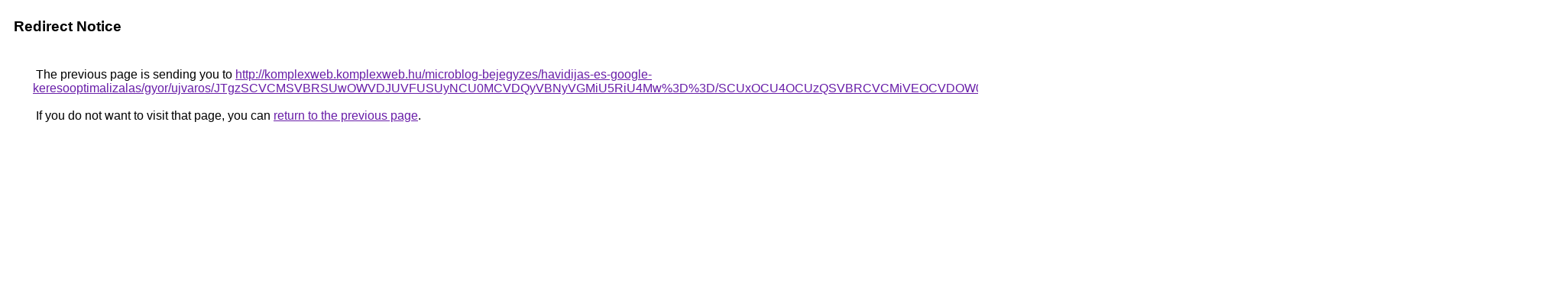

--- FILE ---
content_type: text/html; charset=UTF-8
request_url: https://cse.google.sn/url?q=http%3A%2F%2Fkomplexweb.komplexweb.hu%2Fmicroblog-bejegyzes%2Fhavidijas-es-google-keresooptimalizalas%2Fgyor%2Fujvaros%2FJTgzSCVCMSVBRSUwOWVDJUVFUSUyNCU0MCVDQyVBNyVGMiU5RiU4Mw%253D%253D%2FSCUxOCU4OCUzQSVBRCVCMiVEOCVDOW0lRkElQjMlOEVHJTVCJTI5JTdC%2FJTI4JUY2eSVCOVolREElMEJjJTA4SyUxRiU3REElREUlMDUlMEQ%253D%2F
body_size: 568
content:
<html lang="en"><head><meta http-equiv="Content-Type" content="text/html; charset=UTF-8"><title>Redirect Notice</title><style>body,div,a{font-family:Roboto,Arial,sans-serif}body{background-color:var(--xhUGwc);margin-top:3px}div{color:var(--YLNNHc)}a:link{color:#681da8}a:visited{color:#681da8}a:active{color:#ea4335}div.mymGo{border-top:1px solid var(--gS5jXb);border-bottom:1px solid var(--gS5jXb);background:var(--aYn2S);margin-top:1em;width:100%}div.aXgaGb{padding:0.5em 0;margin-left:10px}div.fTk7vd{margin-left:35px;margin-top:35px}</style></head><body><div class="mymGo"><div class="aXgaGb"><font style="font-size:larger"><b>Redirect Notice</b></font></div></div><div class="fTk7vd">&nbsp;The previous page is sending you to <a href="http://komplexweb.komplexweb.hu/microblog-bejegyzes/havidijas-es-google-keresooptimalizalas/gyor/ujvaros/JTgzSCVCMSVBRSUwOWVDJUVFUSUyNCU0MCVDQyVBNyVGMiU5RiU4Mw%3D%3D/SCUxOCU4OCUzQSVBRCVCMiVEOCVDOW0lRkElQjMlOEVHJTVCJTI5JTdC/JTI4JUY2eSVCOVolREElMEJjJTA4SyUxRiU3REElREUlMDUlMEQ%3D/">http://komplexweb.komplexweb.hu/microblog-bejegyzes/havidijas-es-google-keresooptimalizalas/gyor/ujvaros/JTgzSCVCMSVBRSUwOWVDJUVFUSUyNCU0MCVDQyVBNyVGMiU5RiU4Mw%3D%3D/SCUxOCU4OCUzQSVBRCVCMiVEOCVDOW0lRkElQjMlOEVHJTVCJTI5JTdC/JTI4JUY2eSVCOVolREElMEJjJTA4SyUxRiU3REElREUlMDUlMEQ%3D/</a>.<br><br>&nbsp;If you do not want to visit that page, you can <a href="#" id="tsuid_MJFxafv6A4SU5OMPm-zywQE_1">return to the previous page</a>.<script nonce="Dr2ldJbTyWrtLC0MmWGBiA">(function(){var id='tsuid_MJFxafv6A4SU5OMPm-zywQE_1';(function(){document.getElementById(id).onclick=function(){window.history.back();return!1};}).call(this);})();(function(){var id='tsuid_MJFxafv6A4SU5OMPm-zywQE_1';var ct='originlink';var oi='unauthorizedredirect';(function(){document.getElementById(id).onmousedown=function(){var b=document&&document.referrer,a="encodeURIComponent"in window?encodeURIComponent:escape,c="";b&&(c=a(b));(new Image).src="/url?sa=T&url="+c+"&oi="+a(oi)+"&ct="+a(ct);return!1};}).call(this);})();</script><br><br><br></div></body></html>